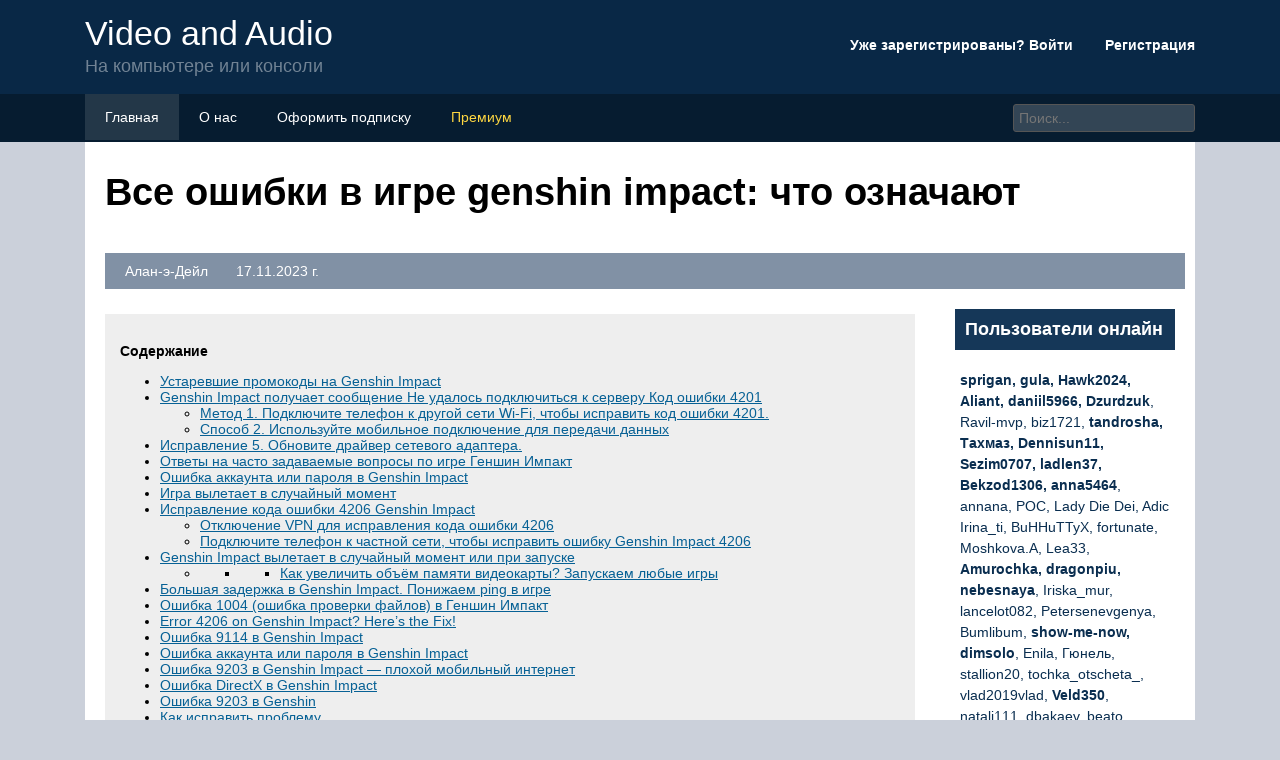

--- FILE ---
content_type: text/html; charset=utf-8
request_url: https://videoandaudio.ru/osibka-akkaunta-ili-parola-genshi-impact/
body_size: 21994
content:
<!DOCTYPE html>
<html lang="ru">
<head><meta name="viewport" content="width=0, initial-scale=1">
	<title>Коды ошибок в игре genshin impact: что означают</title>
	<meta name="description" content="Все ошибки в игре Genshin Impact: что означают.">
	<meta charset="UTF-8">
	<meta name="viewport" content="width=device-width, initial-scale=1">
	<meta name="theme-color" content="#697c95">
	<link rel="shortcut icon" href="https://videoandaudio.ru/wp-content/themes/forumbuka/favicon.png" type="image/png">
	<link type="image/png" sizes="120x120" rel="icon" href="https://videoandaudio.ru/wp-content/themes/forumbuka/icon-120.png">
	<link rel="stylesheet" href="/s/ad9985.css">
	
	<meta name="google-site-verification" content="dneOJMDPPoAwO7EOrhvXlCUfv-PnwmaifOhvhJ0TBlE"><meta name="yandex-verification" content="bb29fdec0450d07b">
<script>window.yaContextCb=window.yaContextCb||[]</script>
<script src="//yandex.ru/ads/system/context.js" async></script></head>
<body>
	 <script type="text/javascript"> (function(m,e,t,r,i,k,a){m[i]=m[i]||function(){(m[i].a=m[i].a||[]).push(arguments)}; m[i].l=1*new Date();k=e.createElement(t),a=e.getElementsByTagName(t)[0],k.async=1,k.src=r,a.parentNode.insertBefore(k,a)}) (window, document, "script", "https://mc.yandex.ru/metrika/tag.js", "ym"); ym(88644519, "init", { clickmap:true, trackLinks:true, accurateTrackBounce:true }); </script> <noscript><div><img src="//mc.yandex.ru/watch/88644519" style="position:absolute; left:-9999px;" alt=""></div></noscript> <header class="visible-lg visible-md">
	<div class="container">
			<div class="row navitop">
				<div class="col-md-6">
					<a href="/" class="logotype">
						<p>Video and Audio<br>
						<span class="underlogo">На компьютере или консоли</span></p>
					</a>
				</div>
				<div class="col-md-6">
					<p class="enterforum"><a href="/wp-content/themes/forumbuka/enter.html">Уже зарегистрированы? Войти  <i class="fa fa-caret-down"></i></a> &nbsp;&nbsp;&nbsp;&nbsp;&nbsp;&nbsp;&nbsp;<a href="/wp-content/themes/forumbuka/register.html">Регистрация</a></p>
				</div>
			</div>
	</div>
</header>
<div class="linetopik visible-lg visible-md">
	<div class="container">
		<div class="row">
			<div class="col-md-9">
				<ul>
					<li><a href="/"><i class="fa fa-list"></i> Главная</a></li>
					<li><a href="/wp-content/themes/forumbuka/about.html"><i class="fa fa-users"></i> О нас</a></li>
					<li><a href="/wp-content/themes/forumbuka/podpiska.html"><i class="fa fa-envelope"></i> Оформить подписку</a></li>
					<li><a href="/wp-content/themes/forumbuka/premium.html" style="color:#fdd641"><i class="fa fa-crown"></i> Премиум</a></li>
				</ul>
			</div>
			<div class="col-md-3">
				<input type="search" id="elSearchField" placeholder="Поиск..." name="q">
			</div>
		</div>
	</div>
</div>
<div class="container">
	<div style="background-color:#fff;padding-left:20px;overflow:hidden;">
		<h1>Все ошибки в игре genshin impact: что означают</h1>
		<p class="infopolosa"><i class="fa fa-user"></i> Алан-э-Дейл &nbsp;&nbsp;<i class="fa fa-pipe"></i> &nbsp;&nbsp;<i class="fa fa-clock"></i> 17.11.2023 г.</p>
		<div class="row">
			<div class="col-md-9">
			<article>
								<div id="toc_container" class="no_bullets"><p class="toc_title">Содержание</p><ul class="toc_list"><li><a href="#__Genshin_Impact">Устаревшие промокоды на Genshin Impact</a></li><li><a href="#Genshin_Impact_____4201">Genshin Impact получает сообщение Не удалось подключиться к серверу Код ошибки 4201</a><ul><li><a href="#_1___Wi-Fi___4201">Метод 1. Подключите телефон к другой сети Wi-Fi, чтобы исправить код ошибки 4201.</a></li><li><a href="#_2">Способ 2. Используйте мобильное подключение для передачи данных</a></li></ul></li><li><a href="#_5">Исправление 5. Обновите драйвер сетевого адаптера.</a></li><li><a href="#i">Ответы на часто задаваемые вопросы по игре Геншин Импакт</a></li><li><a href="#___Genshin_Impact">Ошибка аккаунта или пароля в Genshin Impact</a></li><li><a href="#i-2">Игра вылетает в случайный момент</a></li><li><a href="#__4206_Genshin_Impact">Исправление кода ошибки 4206 Genshin Impact</a><ul><li><a href="#_VPN___4206">Отключение VPN для исправления кода ошибки 4206</a></li><li><a href="#____Genshin_Impact_4206">Подключите телефон к частной сети, чтобы исправить ошибку Genshin Impact 4206</a></li></ul></li><li><a href="#Genshin_Impact">Genshin Impact вылетает в случайный момент или при запуске</a><ul><li><ul><li><ul><li><a href="#i-3">Как увеличить объём памяти видеокарты? Запускаем любые игры</a></li></ul></li></ul></li></ul></li><li><a href="#__Genshin_Impact_ping">Большая задержка в Genshin Impact. Понижаем ping в игре</a></li><li><a href="#_1004">Ошибка 1004 (ошибка проверки файлов) в Геншин Импакт</a></li><li><a href="#Error_4206_on_Genshin_Impact_Heres_the_Fix">Error 4206 on Genshin Impact? Here’s the Fix!</a></li><li><a href="#_9114_Genshin_Impact">Ошибка 9114 в Genshin Impact</a></li><li><a href="#___Genshin_Impact-2">Ошибка аккаунта или пароля в Genshin Impact</a></li><li><a href="#_9203_Genshin_Impact">Ошибка 9203 в Genshin Impact — плохой мобильный интернет</a></li><li><a href="#_DirectX_Genshin_Impact">Ошибка DirectX в Genshin Impact</a></li><li><a href="#_9203_Genshin">Ошибка 9203 в Genshin</a></li><li><a href="#i-4">Как исправить проблему</a><ul><li><a href="#i-5">Решение для смартфонов</a></li></ul></li><li><a href="#_31-4302">Ошибка «31-4302» / «Проблема загрузки игровых данных»</a><ul><li><a href="#2__Genshinexe">2. Удалите файл «Genshin.exe» с папкой и проверьте адрес</a></li><li><a href="#3__x360ce">3. Удалите файлы «x360ce»</a></li><li><a href="#4__Reshadedll">4. Удалите файл «Reshade.dll» </a></li></ul></li><li><a href="#__4206_Genshin_Impact-2">Исправление кода ошибки 4206 Genshin Impact</a><ul><li><a href="#_VPN___4206-2">Отключение VPN для исправления кода ошибки 4206</a></li><li><a href="#____Genshin_Impact_4206-2">Подключите телефон к частной сети, чтобы исправить ошибку Genshin Impact 4206</a></li></ul></li><li><a href="#__Genshin_Impact-2">Нет кооператива/мультиплеера в Genshin Impact</a></li><li><a href="#__4201_Genshin_Impact">Как исправить код ошибки 4201 в Genshin Impact</a></li><li><a href="#_9107">Ошибка 9107</a></li><li><a href="#_1">Исправление 1. Проверьте подключение к Интернету.</a></li><li><a href="#__Genshin_Impact-3">Появляется чёрный экран в Genshin Impact</a></li><li><a href="#__Genshin_Impact-4">Произошла ошибка загрузки ресурсов Genshin Impact</a></li><li><a href="#__Genshin_Impact-5">Произошла ошибка загрузки ресурсов Genshin Impact</a></li><li><a href="#_12_4301">Ошибка 12 4301</a></li></ul></div>
<h2><span id="__Genshin_Impact">Устаревшие промокоды на Genshin Impact</span></h2>
<p>В <a href="/promokody-gensin-impakt/">Геншин некоторые промокоды</a> могут быть активны 1-2 дня, другие действуют несколько недель или месяцев, а третьи – работают практически всегда. Поэтому мы делаем для вас этот раздел, чтобы вы знали, у каких промокодов закончился срок действия, но для вашего удобства мы покажем и просроченные коды.</p>
<p>Не забывайте, что некоторые промокоды действуют только на определенных серверах, поэтому когда найдете очередной промокод – внимательно смотрите, чтобы он был активен в том регионе, на сервере которого вы играете.</p>
<table>
<tbody>
<tr>
<td>Промокоды</td>
<td>Награды</td>
</tr>
<tr>
<td>NTPVU7JTJYPD</td>
<td>Камни истока – 100; моры — 50 000</td>
</tr>
<tr>
<td>CB7UU6KT2H59</td>
<td>Камни истока – 100; Опыта героя — 5</td>
</tr>
<tr>
<td>DSPVUN2BKH5M</td>
<td>Камни истока – 100; волшебной руды усиления — 10</td>
</tr>
<tr>
<td>GENSHINGALAXY</td>
<td>Моры — 10 000; опыт героя — х10; руда усиления оружия — х5; тушеное мясо с яблоками – х3; рыба-белка х3</td>
</tr>
<tr>
<td>GenshinEpic</td>
<td>Моры — 10 000; опыт героя — х10; руда усиления оружия — х5; копченый цыпленок х3; Мондштадтский оладушек – х3</td>
</tr>
<tr>
<td>AS6BQKLY9GLD</td>
<td>Камни истока – 100; руда усиления оружия – х10</td>
</tr>
<tr>
<td>GBNA9J5H9Y4H</td>
<td>Камни истока – 100; опыт героя – х5</td>
</tr>
<tr>
<td>LS6T4L9ZZ7TH</td>
<td>Камни истока – 100; моры — 50000</td>
</tr>
<tr>
<td>GS6ACJ775KNV</td>
<td>Камни истока – 60; моры — 10000</td>
</tr>
<tr>
<td>SBNBUK67M37Z</td>
<td>Камни истока — 30; Опыт искателя приключений — 5</td>
</tr>
<tr>
<td>WTNTBYSZJNRD</td>
<td>Камни истока — 100; волшебной руды усиления — 10</td>
</tr>
<tr>
<td>8A6ABHTH2N9Z</td>
<td>Камни истока – 100; опыт героя – х5</td>
</tr>
<tr>
<td>UTNBBGSZ3NQM</td>
<td>Камни истока – 100; моры — 50000</td>
</tr>
<tr>
<td>ATPTUJPP53QH</td>
<td>Камни истока – 100; моры — 50000</td>
</tr>
<tr>
<td>4BNSD3675J8D</td>
<td>Камни истока – 100; опыт героя – х5</td>
</tr>
<tr>
<td>FS6SU367M279</td>
<td>Камни истока — 100; волшебной руды усиления — 10</td>
</tr>
<tr>
<td>TT7BVJNPL249</td>
<td>Камни истока – 60</td>
</tr>
<tr>
<td>FSPADL57SA4V</td>
<td>Камни истока — 1</td>
</tr>
<tr>
<td>153yusaenh</td>
<td>Камни истока – 100; опыта путешественника — 5</td>
</tr>
<tr>
<td>GSIMPTq125</td>
<td>Камни истока – 60; моры — 10000</td>
</tr>
<tr>
<td>KTNSCQWW922M</td>
<td>Камни истока — 100; волшебной руды усиления — 10</td>
</tr>
<tr>
<td>ET7ADQFF8KJR</td>
<td>Камни истока – 100; опыт героя – х5</td>
</tr>
<tr>
<td>PSNTC8FEQK4D</td>
<td>Камни истока – 100; моры — 50000</td>
</tr>
<tr>
<td>cuupmbjsvd</td>
<td>Камни истока – 100</td>
</tr>
<tr>
<td>nBEm3myAL2b</td>
<td>Камни истока – 100; моры — 50000</td>
</tr>
<tr>
<td>dU2mhjQL1ZT</td>
<td>Камни истока – 100; опыт героя – х5</td>
</tr>
<tr>
<td>JSSK8N23JZR</td>
<td>Камни истока – 100; волшебная руда усиления – х10</td>
</tr>
<tr>
<td>G3tQq6TOqmE</td>
<td>Камни истока – 100; опыт героя – х5</td>
</tr>
<tr>
<td>5KVeIbSxDUU</td>
<td>Камни истока – 100; волшебная руда усиления – х10</td>
</tr>
<tr>
<td>eATDgIXLD56</td>
<td>Камни истока – 100; моры — 50000</td>
</tr>
<tr>
<td>GOLNXLAKC58</td>
<td>Камни истока – 50</td>
</tr>
<tr>
<td>GENSHIN1111</td>
<td>Камни истока – 60; моры — 10000</td>
</tr>
<tr>
<td>GenshinZHB30</td>
<td>Камни истока – 160</td>
</tr>
<tr>
<td>GenshinMHY0M</td>
<td>Камни истока – 30 (СА-сервера)</td>
</tr>
<tr>
<td>GenshinMHY0O</td>
<td>Камни истока – 30 (Европа)</td>
</tr>
<tr>
<td>GenshinMHY0I</td>
<td>Камни истока – 30 (Азия)</td>
</tr>
<tr>
<td>Genshin1006A</td>
<td>Камни истока – 30 и x5 очков приключений</td>
</tr>
<tr>
<td>Genshin1006U</td>
<td>Камни истока – 30 и x5 очков приключений</td>
</tr>
<tr>
<td>Genshin1006S</td>
<td>Камни истока – 30 и x5 очков приключений</td>
</tr>
<tr>
<td>Genshin0928N</td>
<td>Камни истока – 60 и 10 000 очков приключений</td>
</tr>
<tr>
<td>Genshin0928E</td>
<td>Камни истока – 60 и 10 000 очков приключений</td>
</tr>
<tr>
<td>Genshin0928A</td>
<td>Камни истока – 60 и 10 000 очков приключений</td>
</tr>
</tbody>
</table>
<h2><span id="Genshin_Impact_____4201">Genshin Impact получает сообщение Не удалось подключиться к серверу Код ошибки 4201</span></h2>
<p>Этот конкретный код ошибки влияет на все платформы, на которых доступна игра. Это в основном означает, что устройство не может подключиться к игровому серверу, и обычно это вызвано проблемами с сетевым подключением. Вот что вам нужно сделать, чтобы исправить это, когда это происходит на вашем телефоне Android.</p>
<p>Предпосылки:</p>
<h3><span id="_1___Wi-Fi___4201">Метод 1. Подключите телефон к другой сети Wi-Fi, чтобы исправить код ошибки 4201.</span></h3>
<p>Первое, что вам следует сделать, это попытаться проверить, возникает ли такая же проблема, когда ваш телефон подключен к другой сети Wi-Fi. Вы должны отключить свой телефон от текущего сетевого подключения, а затем подключиться к другому.</p>
<p>Необходимое время: 3 минуты.</p>
<p>Подключение к другой сети Wi-Fi</p>
<p>Вы можете сделать это, проведя вверх по главному экрану, а затем нажав на значок настроек.</p>
<p>Здесь вы сможете получить доступ к своему телефону Wi-Fi, мобильному телефону, использованию данных и настройкам SIM-карты.</p>
<p>Здесь вы можете получить доступ к настройкам Wi-Fi вашего телефона.</p>
<p>Это подключит ваш телефон к новой сети. Возможно, вам потребуется ввести пароль.</p>
<p>Как только ваш телефон будет подключен к другой сети Wi-Fi, попробуйте проверить, сохраняется ли проблема.</p>
<h3><span id="_2">Способ 2. Используйте мобильное подключение для передачи данных</span></h3>
<p>Хотя это не лучший способ играть в игру, необходимо проверить, не вызвана ли проблема вашим подключением к Wi-Fi. Это полезно, когда в вашем районе нет другой сети Wi-Fi. Для этого просто смахните вниз от главного экрана, чтобы получить доступ к быстрым настройкам вашего устройства, затем выключите переключатель Wi-Fi. Мобильное соединение вашего телефона должно немедленно заработать. Затем вы должны проверить, возникает ли по-прежнему ошибка подключения к серверу.</p>
<p>После выполнения действий, перечисленных выше, вы успешно исправите ошибку Genshin Impact с кодом 4201 на Android.</p>
<p>Посетите наш канал androidhow на Youtube, чтобы увидеть больше видео по устранению неполадок.</p>
<h2><span id="_5">Исправление 5. Обновите драйвер сетевого адаптера.</span></h2>
<p>Если вы попробовали описанные выше исправления, но ничего не помогло, попробуйте обновить драйвер сетевого адаптера. Проверка правильности работы драйвера сетевого адаптера может помочь решить ошибку 4201 на Genshin Impact.</p>
<p>Получить подходящий драйвер для сетевого адаптера можно двумя способами: вручную или автоматически .</p>
<p> Обновление драйверов вручную &#8212; Вы можете обновить драйвер сетевого адаптера через диспетчер устройств</p>
<p>
Просто обратите внимание, что база данных Windows обновляется не так часто, поэтому вам может потребоваться обновление драйвера, но Диспетчер устройств не может его обнаружить
</p>
<p> Автоматическое обновление драйверов &#8212; Если у вас нет времени, терпения или компьютерных навыков для обновления драйвера вручную, вместо этого вы можете сделать это автоматически с помощью Driver Easy. Driver Easy автоматически распознает вашу систему и найдет правильный драйвер для вашего сетевого адаптера и вашей версии Windows, а затем загрузит и установит их правильно:</p>
<p>1) Загрузите и установите Driver Easy.</p>
<p>2) Запустите Driver Easy и нажмите Сканировать сейчас кнопка. Затем Driver Easy просканирует ваш компьютер и обнаружит все проблемные драйверы. <img decoding="async" src="/wp-content/uploads/5/5/7/5572eb555180a5d999a235a5ba67c85d.jpeg" alt=""></p>
<p>3) Щелкните значок Обновлять рядом с драйвером сетевого адаптера, чтобы автоматически загрузить правильную версию драйвера, затем вы можете установить ее вручную (это можно сделать в БЕСПЛАТНОЙ версии).</p>
<p>Или нажмите Обновить все для автоматической загрузки и установки правильной версии все драйверы, которые отсутствуют или устарели в вашей системе. Например, вы также можете обновить свой графический драйвер (см. Ниже). (Для этого требуется версия Pro с полной поддержкой и 30-дневной гарантией возврата денег. Вам будет предложено выполнить обновление, когда вы нажмете «Обновить все».) </p>
<p>
 Профессиональная версия Driver Easy поставляется с полной технической поддержкой. Если вам нужна помощь, пожалуйста, свяжитесь с нами. Служба поддержки Driver Easy в  <a href="/cdn-cgi/l/email-protection" class="__cf_email__" data-cfemail="43303633332c3137032f26372e26282d2c346d202b">[email&#160;protected]</a> . </p>
<p>Не забудьте перезагрузить компьютер, чтобы новые драйверы вступили в силу.</p>
<p>Надеюсь, эта статья решит вашу проблему, и вы больше не получите ошибку 4201 на Genshin Impact! Не стесняйтесь оставлять комментарии, если у вас есть какие-либо вопросы или предложения.</p>
<h2><span id="i">Ответы на часто задаваемые вопросы по игре Геншин Импакт</span></h2>
<p>Поддерживает ли Genshin Impact MacOS?</p>
<p>Поддерживает ли ПК-версия Genshin Impact контроллеры от Xbox и PS4? Что делать, если я не могу поменять настройки после подключения?</p>
<p>Genshin Impact поддерживает геймпады PS4, Xbox One и Xbox One Elite. Мы продолжаем работать над улучшением поддержки геймпадов.</p>
<p>Если после подключения геймпада вы не можете изменить настройки, то зайдите в «Панель управления» Windows, выберите «Устройства и принтеры» и убедитесь, что нет конфликта с виртуальным геймпадом.</p>
<p>Поддерживает ли ПК-версия эмуляторы?</p>
<p>Что делать, если игра тормозит?</p>
<p>Убедитесь, что ваша система отвечает минимальным требованиям (см. информацию в самом начале этого гайда). Затем зайдите в настройки игры через меню Паймон, там вы можете снизить качество графики, чтобы повысить производительность.</p>
<p>Что делать, если я не могу скачать или обновить игру?</p>
<p>Убедитесь, что у вас достаточно места для установки Genshin Impact. Поскольку клиент игры довольно большой, мы рекомендуем использовать стабильный интернет-канал.</p>
<p>Почему игра вылетает без причины?</p>
<p>Сбои происходят по разным причинам. Команда разработчиков уже ищет возможные причины. Мы рекомендуем вам переключиться на внешнюю видеокарту и заново зайти в игру.</p>
<p>Как переключиться на внешнюю видеокарту:</p>
<h2><span id="___Genshin_Impact">Ошибка аккаунта или пароля в Genshin Impact</span></h2>
<p>Ошибка аккаунта или пароля Genshin Impact может возникнуть при попытке восстановить доступ к аккаунту или же при попытке зайти в него. Вне зависимости от этого, единственным рабочим вариантом является восстановление пароля через номер вашего телефона (если вы его привязали) или почту.</p>
<p>Для этого достаточно нажать на «Забыли пароль?» и продолжить следовать инструкциям.</p>
<p>Но перед тем, как использовать этот вариант, убедитесь, что вы действительно ввели правильные данные. Ведь ошибка <a href="/kak-smenit-akkaunt-v-gensin-impakt/">аккаунта или пароля Геншин Импакт</a> может возникать, в том числе, и тогда, когда вы используете капс или же кириллицу.</p>
<h2><span id="i-2">Игра вылетает в случайный момент</span></h2>
<p>
случайные вылеты в игре происходят только из-за высокой нагрузки на систему</p>
<ul>
<li>
<b>Для видеокарты NVidia</b>  
<p>ПКМ</p>
<p> по пустому месту на рабочем столе  выбираете «Панель управления NVidia»  «Настройки 3D»  «Управление настройками 3D»  «Настройки программы»;</p></li>
<li>Выбираете игру Genshin Impact в раскрывающемся меню  во втором раскрывающемся меню следует выбрать предпочтительный графический процессор программы;</li>
<li>
<b>Для видеокарты AMD</b>  
<p>ПКМ</p>
<p> по пустому месту на рабочем столе  выбираете «Настройки Radeon»  «Настройки»  «Дополнительные настройки»  «Питание»  «Параметры приложения с переключаемой графикой» (или «Свойства видеокарты»  «Производительность видеокарты»  «Двойная графика AMD Radeon»  «Использовать двойную графику AMD Radeon»);</p></li>
<li>Выбираете из списка программ Genshin Impact (если игры нет, тогда добавьте её исполнительный .exe-файл)  в столбце «Настройки видеокарты» установите для игры «Высокая производительность» или «Самая высокая производительность».</li>
</ul>
<h2><span id="__4206_Genshin_Impact">Исправление кода ошибки 4206 Genshin Impact</span></h2>
<p>Недавно выпущенные игры обязательно будут иметь определенные ошибки и сбои, с которыми столкнутся ранние пользователи. Одной из проблем, с которыми сталкиваются игроки в этой игре, является код ошибки 4206. Это проблема, связанная с сетевым подключением, которая обычно вызывается VPN, которую вы используете на своем телефоне, или телефоном, подключенным к открытой или общедоступной сети. Вот что вам нужно сделать, чтобы это исправить.</p>
<h3><span id="_VPN___4206">Отключение VPN для исправления кода ошибки 4206</span></h3>
<p>Если вы используете VPN и столкнулись с этим кодом ошибки, вам следует отключить эту функцию на своем устройстве.</p>
<p>Необходимое время: 2 минуты.</p>
<ol>
<li>Нажмите на Настройки.</li>
</ol>
<p>Вы можете сделать это, смахнув вверх от главного экрана, а затем нажав на значок настроек.</p>
<p>Здесь вы сможете получить доступ к Wi-Fi телефона, мобильному телефону, использованию данных и настройкам SIM-карты.</p>
<p>Здесь вы можете получить доступ к настройкам VPN вашего телефона.</p>
<p>Вы можете сделать это, нажав на настройку VPN-подключения и выключив его переключатель.</p>
<h3><span id="____Genshin_Impact_4206">Подключите телефон к частной сети, чтобы исправить ошибку Genshin Impact 4206</span></h3>
<p>Если ваш телефон подключен к открытой или общедоступной сети Wi-Fi, когда вы находитесь вдали от дома (например, в кафе или торговых центрах), вам следует отключиться от нее и подключиться к частной сети или использовать свою сотовую мобильную сеть.</p>
<ul>
<li>Нажмите на Настройки.</li>
<li>Нажмите на Сеть и Интернет.</li>
<li>Нажмите на Wi-Fi</li>
<li>Подключите телефон к частной сети Wi-Fi.</li>
</ul>
<p>После выполнения действий, перечисленных выше, вы успешно исправите ошибку Genshin Impact с кодом 4206.</p>
<p>Посетите наш канал androidhow на Youtube, чтобы увидеть больше видео по устранению неполадок.</p>
<h2><span id="Genshin_Impact">Genshin Impact вылетает в случайный момент или при запуске</span></h2>
<ul>
<li>
Первым делом попробуйте наиболее простой вариант – перезапустите Genshin Impact, но<br>
уже с правами администратора.
</li>
<li>
Обязательно следует проверить, не возникает ли конфликтов у Genshin Impact с другими<br>
приложениями на компьютере. Например, многие игроки часто ругаются на утилиту под<br>
названием<br>
<i><br>
MSI AfterBurner<br>
</i><br>
, поэтому, если пользуетесь такой или любой другой<br>
похожей, отключайте и пробуйте запустить игру повторно.
</li>
<li>
Вполне возможно, что игра отказывается адекватно работать из-за<br>
<i><br>
Windows<br>
Defender<br>
</i><br>
(он же<br>
<i><br>
«Защитник»<br>
</i><br>
) или из-за антивируса. Поэтому вам следует<br>
зайти в опции и добавить<br>
<i><br>
.exe-файл<br>
</i><br>
запуска Genshin Impact в исключения, или<br>
сразу отключить антивирус вместе с Защитником (они также могли удалить какой-нибудь<br>
жизненно важный файл для игры, который нужно восстановить).
</li>
</ul>
<h5><span id="i-3">Как увеличить объём памяти видеокарты? Запускаем любые игры</span></h5>

<p>Большинство компьютеров и ноутбуков имеют интегрированную (встроенную) графическую карту. Но для работы<br>
видеоадаптера используется лишь часть&#8230;</p>
<h2><span id="__Genshin_Impact_ping">Большая задержка в Genshin Impact. Понижаем ping в игре</span></h2>
<p>Проблема с пингом и большими задержками давно известна. При подключении к игре, сервера определяют регион и присоединяют пользователя к самым близким доступным.</p>
<p>Понизить PING можно благодаря проверки компьютера на блокирующие соединения программы. Из основных причинных ПО, разработчики выделяют следующие:</p>
<ol>
<li>Работающий в момент игры VPN</li>
<li>Активные скачивания или раздачи через торрент</li>
<li>Действия антивируса или фаервола по фильтрации трафика</li>
<li>Использование программ по типу OBS, Discord и т.п.</li>
<li>Некачественное интернет-соединение.</li>
</ol>
<p>Попробуйте разобраться с данными причинами и наверняка ping придет в норму.</p>
<h2><span id="_1004">Ошибка 1004 (ошибка проверки файлов) в Геншин Импакт</span></h2>
<p>С ошибкой проверки файлов сталкиваются многие игроки Genshin Impact, причем прямо на этапе установки. Обычно ошибка 1004 говорит о том, что у некоторых файлов вашего компьютера возникают конфликты с файлами устанавливаемой игры. Для решения ошибки 1004 в Геншин Импакт полностью остановите процесс установки и проверьте следующие способы:</p>
<ol>
<li>Попробуйте перезагрузить компьютер и повторить установку игры.</li>
<li>Полностью отмените все действия Genshin Impact на вашем компьютере. Сделать это можно через диспетчер задач (Alt+Ctrl+Del).</li>
<li>Полностью остановите работу вашего брандмауэра Windows.</li>
<li>Либо отключите ваш антивирус на время установки, либо добавьте Genshin Impact в список исключений.</li>
<li>При повторной установке желательно остановите все лишние процессы, чтобы не усугублять конфликт игры и ваших действующих приложений.</li>
</ol>
<h2><span id="Error_4206_on_Genshin_Impact_Heres_the_Fix">Error 4206 on Genshin Impact? Here’s the Fix!</span></h2>
<p> Genshin Impact has received a lot of attention since its release and gained over 5 million users for the first few months. Having a large spike in user count can put a lot of load on its servers and could fail anytime.</p>
<p>If you are seeing an error code 4206 on Genshin Impact, there is a good chance that it is related to their servers. However, this is not that serious compared to what Among Us servers are suffering from.</p>
<p>Although Genshin Impact’s servers suffer from a less serious problem, it is still annoying every time you encounter the error code on the game.</p>
<p>With this, we’ve decided to make a simple guide on how to fix the error code 4206 on Genshin Impact.</p>
<p>But before going deep into your system configurations, check the status of Genshin Impact’s servers first, as the problem could really be on their end.</p>
<p>However, if their servers are working properly, head down below, and try the suggested solutions to address the issue.</p>
<h2><span id="_9114_Genshin_Impact">Ошибка 9114 в Genshin Impact</span></h2>
<p>Ошибка 9114 в Genshin Impact исправляется несколькими способами:</p>
<ul>
<li>перезагрузите ПК;</li>
<li>проверьте наличие обновлений загрузчика игры;</li>
<li>обновите вручную игру, открыв файл Update.exe в папке с установленной игрой;</li>
<li>откройте загрузчик от имени администратора (ПКМ).</li>
</ul>
<p>Источники</p>
<ul>
<li>https://RBKgames.com/games/genshin-impact/articles/genshin-impact-kod-oshibki-i-puti-resheniya/</li>
<li>https://kodyoshibok01.ru/vse-oshibki-v-genshin-impact-4/</li>
<li>https://itpen.ru/genshin-impact-oshibka-31-4302/</li>
<li>https://www.gamehelper.top/genshin-impact/vzlomy-akkauntov-v-genshin-impact-chto-vazhno-znat/</li>
<li>https://Genshin.ru/errors/vse-oshibki-v-genshin-impact</li>
</ul>
<h2><span id="___Genshin_Impact-2">Ошибка аккаунта или пароля в Genshin Impact</span></h2>
<p>Ошибка аккаунта или пароля Genshin Impact может возникнуть при попытке восстановить доступ к аккаунту или же при попытке зайти в него. Вне зависимости от этого, единственным рабочим вариантом является восстановление пароля через номер вашего телефона (если вы его привязали) или почту.</p>
<p>Для этого достаточно нажать на «Забыли пароль?» и продолжить следовать инструкциям.</p>
<p>Но перед тем, как использовать этот вариант, убедитесь, что вы действительно ввели правильные данные. Ведь ошибка аккаунта или пароля Геншин Импакт может возникать, в том числе, и тогда, когда вы используете капс или же кириллицу.</p>
<h2><span id="_9203_Genshin_Impact">Ошибка 9203 в Genshin Impact — плохой мобильный интернет</span></h2>
<p>В случае с плохим мобильным интернетом вариантов несколько. Сначала убедитесь, что у вашего мобильного устройства хороший модуль связи. В интернете есть десятки гайдов на эту тему, но они весьма сложные. Поэтому, при возможности, отнесите устройство на диагностику, чтобы полностью исключить вариант с его плохой работоспособностью.</p><div class="14270e3d73070d9e00ad2d1241070f84" data-index="1" style="float: none; margin:10px 0 10px 0; text-align:center;">
<div class="adv">
<div id="yandex_rtb_R-A-1993545-1"></div>
<script data-cfasync="false" src="/cdn-cgi/scripts/5c5dd728/cloudflare-static/email-decode.min.js"></script><script>window.yaContextCb.push(()=>{
  Ya.Context.AdvManager.render({
    renderTo: 'yandex_rtb_R-A-1993545-1',
    blockId: 'R-A-1993545-1'
  })
})</script></div>
</div>

<p>Следующий вариант для мобильного интернета — смена оператора. Вероятно, у вашего текущего поставщика связи слишком слабое оборудование в вашем районе — погуглите, у многих операторов есть карты покрытия, где четко видны границы действия сети. Если смена поможет — отлично!</p>
<p>Самый неудобный вариант для мобильного интернета — искать места, где он ловит лучше всего. Повезет, если вам придется просто сменить комнату или сесть у окна. В худшем случае играйте где-нибудь во дворе на лавочке. Понимаем, это ужасно, но мы обязаны перечислить все способы борьбы с плохой связью, чтобы у вы могли играть даже в тяжелейших ситуациях.</p>
<h2><span id="_DirectX_Genshin_Impact">Ошибка DirectX в Genshin Impact</span></h2>

<p><i><br>
«DirectX Runtime Error»<br>
</i><i><br>
«DXGI_ERROR_DEVICE_RESET»<br>
</i><i><br>
«DXGI_ERROR_DEVICE_HUNG»<br>
</i><i><br>
«DXGI_ERROR_DEVICE_REMOVED»<br>
</i>
</p>
<ul>
<li>
Первым делом необходимо установить «чистую» версию драйвера вашей видеокарты (то<br>
есть не стоит сразу спешить устанавливать тот же GeForce Experience, ничего лишнего<br>
от AMD и аудио).
</li>
<li>
При наличии второго монитора попробуйте отключить его, а также отключите G-Sync и<br>
любые другие виды дополнительных/вспомогательных устройств.
</li>
<li>
Воспользуйтесь средством проверки системных файлов для восстановления повреждённых<br>
или отсутствующих системных файлов.
</li>
<li>
В случае если используете видеокарту от Nvidia, тогда попробуйте включить<br>
<i><br>
«Режим<br>
отладки»<br>
</i><br>
в панели управления видеокартой.
</li>
<li>
<p>
Часто причиной ошибки служит перегретая видеокарта, поэтому для проверки её<br>
работоспособности рекомендуем воспользоваться программой</p>
<p>FurMark</p>
<p>. Если это оказалось действительно так, тогда следует<br>
понизить частоту видеокарты.
</p>
</li>
<li>
Если вдруг столкнулись с другими ошибками, тогда рекомендуем переустановить DirectX,<br>
но перед этим лучше на всякий случай удалить старую версию (при этом обязательно<br>
удалите в папке перед переустановкой все файлы начиная с<br>
<i><br>
«d3dx9_24.dll»<br>
</i><br>
и<br>
заканчивая<br>
<i><br>
«d3dx9_43.dll»<br>
</i><br>
).
</li>
</ul>
<h2><span id="_9203_Genshin">Ошибка 9203 в Genshin</span></h2>
<p>Эта надпись указывает на то, что игровые ресурсы не загружены. Наиболее распространенная причина неполадки кроется в плохом сетевом соединении. Вероятно, произошел обрыв подключения при загрузке файлов. Еще одна возможная причина – конфликт файлов. Для решения проблемы откройте корневую папку, в которой находится игровой клиент.</p>
<p>Он носит название Genshin Impact и обладает расширением .exe. Для запуска от им. администратора нажмите по нему ПКМ. Перед вами появится небольшое контекстное меню с нужной вам командой.</p>
<p>Если ошибка возникает снова, то единственным решением проблемы станет повторная установка игры.</p>
<h2><span id="i-4">Как исправить проблему</span></h2>
<p>Как мы упомянули выше вам потребуется убрать сторонние дополнение и расширения установленные ранее. В Интернете есть несколько способов запуска при появлении системного уведомения, но не у всех они работают на 100%. Самый оптимальный и рабочий вариант – это полное удаление каталога с Геншин Импакт с жесткого диска и загрузка всех данных из лаунчера. Разработчики сняли ограничение на загрузку, по этому все файлы выкачивается довольно быстро и занимают порядка 12ГБ на жестком диске:</p>
<ol>
<li>Отключаем и удаляем сторонние патчи;</li>
<li>Перед загрузкой удалите все каталоги с игрой вручную;</li>
<li>Создайте новую папку с любым названием и укажите её в качестве корневого каталога для установки.</li>
</ol>
<p>
Внимание! Для всех поклонников: впереди новогодние праздники и выходные, разработчики уже добавляют множество секретов и пасхалок. Если вы поклонник – напишите любой комментарий к этой статье типа «Хочу советов, секретов и пасхалок» и мы напишем отдельную подробную статью на эту тему
</p>
<h3><span id="i-5">Решение для смартфонов</span></h3>
<p>Если вы заходите с телефона – инструкция такая же, если вы пробовали удалять и заново устанавливать, но Error Code 32-4302 при входе осталась, можете проделать следующее:</p>
<ol>
<li>Перед удалением игры откройте Настройки;</li>
<li>Зайдите в Приложения, Все приложения;</li>
<li>Найдите в списке Genshin Impact и откройте настройки;</li>
<li>Там ОБЯЗАТЕЛЬНО нужно найти два пункта «Удалить данные» и «очистить кеш», что бы на телефоне не осталось установочных файлов;</li>
<li>Теперь заново загружаете, устанавливаете и пробуете залогиниться.</li>
</ol>
<h2><span id="_31-4302">Ошибка «31-4302» / «Проблема загрузки игровых данных»</span></h2>
<h3><span id="2__Genshinexe">2. Удалите файл «Genshin.exe» с папкой и проверьте адрес</span></h3>
<p>
Для этого перейдите по адресу «C:\Program Files\Genshin Impact»  найдите внутри файл Genshin.exe с папкой Genshin_Data  удалите всё;</p>
<p>Кроме того, обязательно обратите внимание на адрес C:\Program Files\Genshin Impact\Game, и если вдруг окажется, что в конце папка называется Game или Games, тогда попробуйте переименовать её в Genshin Impact Game, поскольку это явная ошибка, адрес должен выглядеть так – «C:\Program Files\Genshin Impact\Genshin Impact Game» (если переименовать папку без ущерба игре не получится, тогда, к большому сожалению, игру необходимо переустановить);<br>
Но если с папкой всё хорошо, а от файлов удалось благополучно избавиться, тогда игру обязательно следует запустить с помощью GenshinImpact.exe в этой же папке.
</p>
<h3><span id="3__x360ce">3. Удалите файлы «x360ce»</span></h3>
<ul>
<li>Если вдруг вы пользуетесь файлами <b>x360ce</b>, тогда их необходимо удалить в обязательном порядке, иначе игра так и не запустится;</li>
<li>Плюс ко всему также необходимо удалить все файлы формата <b>.dll</b> и начинаются с аббревиатуры <b>xinput_</b> (в конце которых стоит определённое число), то есть они выглядят примерно следующим образом – <b>xinput_число.dll</b>;</li>
<li>Для этого перейдите по адресу <i>«C:\Program Files\Genshin Impact»</i> и удалите здесь все ранее указанные файлы (нелишним также будет воспользоваться поиском, чтобы точно отыскать оставшиеся файлы и удалить их, поскольку они могут затеряться в других местах).</li>
</ul>
<h3><span id="4__Reshadedll">4. Удалите файл «Reshade.dll» </span></h3>
<ul>
<li>Первым делом необходимо в обязательном порядке удалить файл <b>Gshade.dll</b> вместе с <b>Reshade.dll</b>;</li>
<li>Далее следует перейти по адресу <i>«C:\Program Files\Genshin Impact\Genshin Impact Game»</i>  удалить каталог <b>Reshade-shaders / gshade</b> – удалить связанные два файла с форматом <b>.ini</b> и удалить файлы <b>dxgi</b> (если последних файлов нет, тогда всё нормально).</li>
</ul>
<h2><span id="__4206_Genshin_Impact-2">Исправление кода ошибки 4206 Genshin Impact</span></h2>
<p>Недавно выпущенные игры обязательно будут иметь определенные ошибки и сбои, с которыми столкнутся ранние пользователи. Одной из проблем, с которыми сталкиваются игроки в этой игре, является код ошибки 4206. Это проблема, связанная с сетевым подключением, которая обычно вызывается VPN, которую вы используете на своем телефоне, или телефоном, подключенным к открытой или общедоступной сети. Вот что вам нужно сделать, чтобы это исправить.</p>
<h3><span id="_VPN___4206-2">Отключение VPN для исправления кода ошибки 4206</span></h3>
<p>Если вы используете VPN и столкнулись с этим кодом ошибки, вам следует отключить эту функцию на своем устройстве.</p>
<p>Необходимое время: 2 минуты.</p>
<p>Вы можете сделать это, смахнув вверх от главного экрана, а затем нажав на значок настроек.</p>
<p>Здесь вы сможете получить доступ к Wi-Fi телефона, мобильному телефону, использованию данных и настройкам SIM-карты.</p>
<p>Здесь вы можете получить доступ к настройкам VPN вашего телефона.</p>
<p>Вы можете сделать это, нажав на настройку VPN-подключения и выключив его переключатель.</p>
<h3><span id="____Genshin_Impact_4206-2">Подключите телефон к частной сети, чтобы исправить ошибку Genshin Impact 4206</span></h3>
<p>Если ваш телефон подключен к открытой или общедоступной сети Wi-Fi, когда вы находитесь вдали от дома (например, в кафе или торговых центрах), вам следует отключиться от нее и подключиться к частной сети или использовать свою сотовую мобильную сеть.</p>
<p>После выполнения действий, перечисленных выше, вы успешно исправите ошибку Genshin Impact с кодом 4206.</p>
<p>Посетите наш канал androidhow на Youtube, чтобы увидеть больше видео по устранению неполадок.</p>
<h2><span id="__Genshin_Impact-2">Нет кооператива/мультиплеера в Genshin Impact</span></h2>
<p>Ранее мы утверждали, что Genshin Impact — это многопользовательская игра. Но где же мультиплеер/кооператив? Дело в том, что доступ к этому функционалу игрок получает лишь на 16 уровне приключения. Проще говоря, вам придется наиграть кое-какое время, прежде чем вы сможете сыграть вместе со своими друзьями. Тем не менее вы всегда можете добавить практически любых пользователей в список друзей — этого права у вас никто не отнимает.</p>
<p>Как только вы достигните 16 уровня приключения, в меню Паймона для вас откроется мультиплеер. Тут все как и в других мультиплеерных играх: можно присоединяться к другим игрокам либо высылать им приглашения, чтобы те подключались к вашей игре, плюс можно выставлять различные настройки кооператива, чтобы максимально персонализировать получаемый опыт от игры. Кстати, уровень приключения не играет особой роли в мультиплеере. Прокачка данного уровня происходит исключительно через прохождение сюжетных заданий и исследования игрового мира.</p>
<h2><span id="__4201_Genshin_Impact">Как исправить код ошибки 4201 в Genshin Impact</span></h2>
<p>Как и в случае с большинством других ошибок Genshin Impact, которые возникли за последние пару недель, код ошибки 4201 может повлиять на все платформы, что означает, что он способен блокировать пользователей на ПК, PS4 и мобильных устройствах. К счастью, как и в случае с этими другими ошибками, 4201 не обязательно является серьезной проблемой, и обычно ее можно исправить, промыв и повторив те же стандартные процедуры устранения неполадок, что и для любой другой проблемы.</p>
<p>
<img decoding="async" alt="" src="/wp-content/uploads/9/7/a/97affee6700fa7e497579ab8e9bac09b.jpeg"></p>
<p>Первое, что нужно знать, это то, что проблема может быть связана с вашим домашним Wi-Fi-соединением. Лучший способ выяснить, так ли это, — попытаться запустить Genshin Impact с помощью мобильной точки доступа (если ваш тарифный план позволяет это — если нет, не тратьте деньги на это, так как это всего лишь метод устранения неполадок, поскольку в отличие от долгосрочного решения). Если ошибка не появляется при использовании сотовых данных для подключения, то, скорее всего, проблема в вашем Wi-Fi, а это означает, что ваше время будет лучше потрачено на диагностику вашего маршрутизатора, чем на попытки возиться с Genshin Impact.</p>
<p>Если это не сработает или у вас нет подходящего тарифного плана для тестирования, вам нужно будет выполнить стандартные шаги для диагностики и устранения проблем с Genshin Impact. Обычно это связано с тем, как файлы хранятся на вашем ПК, PS4 или мобильном устройстве — на самом деле это довольно распространено для больших серверных игр, таких как Genshin Impact, которые страдают от этих проблем, поэтому следующие методы опробуются и тестируются в разных странах. несколько игр.</p>
<p>Вот как исправить код ошибки 4201 в Genshin Impact, если проблема не в вашем Wi-Fi:</p>
<h2><span id="_9107">Ошибка 9107</span></h2>
<p>Чаще всего эта ошибка связана с серверами. Первое, что сделайте — закройте все фоновые программы на своем ПК, которые могут использовать сеть. Нужно исключить любые перебои при подключении.</p>
<p>Все еще выскакивает ошибка 9107? Врубайте VPN. Вообще любой. Главное, чтобы вы подключились через другую страну. Были прецеденты, когда такой подход срабатывал.</p>
<p>Если не помогло, смените сервер. Например, с Европы на Америку или Азию. Да, пинг станет выше. Но зато вы сможете поиграть, пока на вашем основном сервере не решат эту проблему. Только учитывайте, что в этом случае вам придется начинать прохождение с самого начала.</p>
<h2><span id="_1">Исправление 1. Проверьте подключение к Интернету.</span></h2>
<p>Ошибка 4201 &#8212; это проблема с подключением, поэтому первое, что вам следует проверить, это убедиться, что ваш Интернет работает нормально. Вот несколько способов проверить подключение к Интернету:</p>
<ul>
<li>Если вы играете Genshin влияние на Wi-Fi, вы, вероятно, столкнетесь с ошибкой 4201 и другими возможными проблемами сети из-за нестабильности или переполненности. Если возможно, играть по проводному соединению .</li>
<li>Ты можешь выключите и выключите роутер и модем чтобы посмотреть, поможет ли это. Отключите кабели питания от обоих устройств, оставьте их отключенными не менее чем на 30 секунд, затем снова подключите кабели к обоим устройствам.</li>
<li>Если у вас есть доступ только к Wi-Fi, вам необходимо убедиться, что ваше соединение Wi-Fi действительно. Вы можете отключить свой компьютер от Wi-Fi и подключитесь к своей мобильной точке доступа чтобы проверить проблему. Если ошибка исчезла, значит, с вашим Wi-Fi что-то не так.</li>
<li>Если ваше соединение кажется медленным и вы сомневаетесь, что это причина, вы можете использовать онлайн-инструмент, чтобы проверьте скорость вашего интернета . Если скорость вашего интернета оказывается неоправданно низкой, подумайте о том, чтобы обратиться за помощью к своему интернет-провайдеру.</li>
</ul>
<p>Если ваше интернет-соединение действительное и надежное, но вы по-прежнему получаете ошибку 4201 на Genshin Impact, попробуйте следующее исправление.</p>
<h2><span id="__Genshin_Impact-3">Появляется чёрный экран в Genshin Impact</span></h2>
<ul>
<li>
Драйверы установлены/обновлены, но Genshin Impact всё равно отказывается работать<br>
нормально? Тогда нужно проверить ПО, установлены ли вообще необходимые библиотеки? В<br>
первую очередь проверьте наличие библиотек<br>
<i><br>
Microsoft Visual C++<br>
</i><br>
и<br>
<i><br>
.Net<br>
Framework<br>
</i><br>
, а также наличие «свежего»<br>
<i><br>
DirectX<br>
</i><br>
.
</li>
<li>
Если ничего из вышеописанного не дало нужного результата, тогда пора прибегнуть к<br>
радикальному способу решения проблемы: запускаете Genshin Impact и при появлении<br>
чёрного экрана нажимаете сочетание клавиш «Alt+Enter», чтобы игра переключилась на<br>
оконный режим. Так, возможно, откроется главное меню игры и удастся определить<br>
проблема в игре или нет. Если удалось перейти в оконный режим, тогда переходите в<br>
игровые настройки Genshin Impact и меняйте разрешение (часто получается так, что<br>
несоответствие разрешения игры и рабочего стола приводит к конфликту, из-за которого<br>
появляется чёрный экран).
</li>
<li>
Причиной этой ошибки также могут послужить различные программы, предназначенные для<br>
захвата видео и другие приложения, связанные с видеоэффектами. А причина простая –<br>
появляются конфликты.
</li>
<li>
И напоследок – проблема, вероятнее всего, может быть связана с технической<br>
составляющей «железа». Видеоадаптер может перегреваться, как и мосты на материнской<br>
плате, что влечёт за собой уменьшенное энергопотребление видеокарты. Мы не будем<br>
вдаваться в детальные технические подробности, поэтому просто рекомендуем в<br>
обязательном порядке почистить свою машину от пыли и также поменять термопасту!
</li>
</ul>
<h2><span id="__Genshin_Impact-4">Произошла ошибка загрузки ресурсов Genshin Impact</span></h2>
<p>Многие игроки сталкиваются с проблемой, при которой произошла ошибка загрузки ресурсов Genshin Impact. Таких ошибок много, но и для них есть решение. На настоящий момент есть несколько проверенных решение:</p>
<ul>
<li>перезагрузите ваш ПК (в некоторых случаях, при стандартном сбое, это помогает решить проблему);</li>
<li>откройте папку, в которую вы устанавливали игру;</li>
<li>найдите файл GenshinImpact.exe и запустите его от имени администратора;</li>
<li>в главном меню нажмите на самую верхнюю кнопку из трех в правом нижнем углу экрана;</li>
<li>запустите проверку целостности файлов игры:</li>
</ul>
<p><img decoding="async" src="/wp-content/uploads/3/e/d/3edfc41943e58276dfe3f45f063b1f56.jpeg" alt="" data-src="/wp-content/uploads/0/f/9/0f96a9b3a83ff0fb70b51c99b6cb7dd2.jpeg"></p>
<p>если у вас есть проблемы с целостностью, то удалите загрузчик и игру, а после заново установите.</p>
<p>После полной переустановки игры ошибка загрузки ресурсов Геншин Импакт больше не должна вас беспокоить, однако, убедитесь, что во время загрузки у вас не будут открыты сторонние программы и процессы, ведь это может привести к сбоям.</p>
<p>Telegram чат для общения и решения проблем — t.me/GenshinQQ<br>
VK группа с новостями, мемами и розыгрышами — vk.com/genshin<br>
Оставляйте свои комментарии под статьями и оценивайте статьи. Мы стараемся ради Вас!</p>
<h2><span id="__Genshin_Impact-5">Произошла ошибка загрузки ресурсов Genshin Impact</span></h2>
<p>Многие игроки сталкиваются с проблемой, при которой произошла ошибка загрузки ресурсов Genshin Impact. Таких ошибок много, но и для них есть решение. На настоящий момент есть несколько проверенных решение:</p>
<ul>
<li>перезагрузите ваш ПК (в некоторых случаях, при стандартном сбое, это помогает решить проблему);</li>
<li>откройте папку, в которую вы устанавливали игру;</li>
<li>найдите файл GenshinImpact. exe и запустите его от имени администратора;</li>
<li>в главном меню нажмите на самую верхнюю кнопку из трех в правом нижнем углу экрана;</li>
<li>запустите проверку целостности файлов игры:</li>
</ul>
<p>если у вас есть проблемы с целостностью, то удалите загрузчик и игру, а после заново установите.</p>
<p>После полной переустановки игры ошибка загрузки ресурсов Геншин Импакт больше не должна вас беспокоить, однако, убедитесь, что во время загрузки у вас не будут открыты сторонние программы и процессы, ведь это может привести к сбоям.</p>
<h2><span id="_12_4301">Ошибка 12 4301</span></h2>
<p>Проблема возникает при попытке связи с игровым сервером. По причине невозможности установки соединения игроки не могут пользоваться игрой. Перед ними появляется системное уведомление с ошибкой. Для устранения неисправности закройте лаунчер с помощью «Диспетчера задач». Перезагрузите свой компьютер и заново запустите игровой клиент.</p>
<p>Если неполадка появляется снова, понадобится переустанавливать приложение. Возможно, какие-то данные были повреждены. Для этого откройте «Программы и компоненты» и удалите Genshin Impact. Затем загрузите игровой клиент с официального сайта и заново его установите.</p>

<div style="font-size: 0px; height: 0px; line-height: 0px; margin: 0; padding: 0; clear: both;"></div>				<div class="row close">
					<div class="col-md-2">
						<img src="/wp-content/themes/forumbuka/owner.png" alt="Гость форума" class="circle">
						<div style="text-align:center;margin-top:10px;">От: <span style="color:#0a2e50;font-weight:700;">admin</span></div>
					</div>
					<div class="col-md-10">
						<p style="margin-top:20px;"><i class="fa fa-warning"></i> Эта тема закрыта для публикации ответов.</p>
					</div>
				</div>
				<div class="yarpp yarpp-related yarpp-related-shortcode yarpp-template-list">

<p class="topiclist">Похожие темы</p><ol>
<li><a href="/redstoun/" rel="bookmark" title="Красный камень/redstone/редстоун">Красный камень/redstone/редстоун </a></li>
<li><a href="/scott-pilgrim-vs-the-world-the-game/" rel="bookmark" title="Scott pilgrim vs. the world: один из лучших битэмапов нашего времени, в который теперь можно сыграть на всем">Scott pilgrim vs. the world: один из лучших битэмапов нашего времени, в который теперь можно сыграть на всем </a></li>
<li><a href="/titan-quest-bildy/" rel="bookmark" title="Rogue mastery">Rogue mastery </a></li>
<li><a href="/risk-of-rain-2-personazi/" rel="bookmark" title="Список заданий (челленджей) в risk of rain 2">Список заданий (челленджей) в risk of rain 2 </a></li>
<li><a href="/bild-batl/" rel="bookmark" title="Сервера майнкрафт мастера строители">Сервера майнкрафт мастера строители </a></li>
<li><a href="/remnant-from-the-ashes-oruzie/" rel="bookmark" title="Гайд remnant: from the ashes">Гайд remnant: from the ashes </a></li>
<li><a href="/steam-remote-play/" rel="bookmark" title="Исправлено: steam remote play не работает">Исправлено: steam remote play не работает </a></li>
<li><a href="/spisok-bludnic-vedmak-3/" rel="bookmark" title="Скьялль">Скьялль </a></li>
<li><a href="/serebranyj-plas-follaut-4/" rel="bookmark" title="Давно пора">Давно пора </a></li>
<li><a href="/the-elder-scrolls-vse-casti/" rel="bookmark" title="The elder scrolls">The elder scrolls </a></li>
<li><a href="/fifa-13-ne-zapuskaetsa-posle-zastavki-messi/" rel="bookmark" title="Faq по ошибкам fifa 2013: не запускается, черный экран, тормоза, вылеты, error, dll">Faq по ошибкам fifa 2013: не запускается, черный экран, тормоза, вылеты, error, dll </a></li>
<li><a href="/dota-plus-besplatno/" rel="bookmark" title="Дота плюс">Дота плюс </a></li>
<li><a href="/muzyka-iz-battlefield-1/" rel="bookmark" title="Музыка из battlefield 1">Музыка из battlefield 1 </a></li>
<li><a href="/deus-ex-prodolzenie/" rel="bookmark" title="Deus ex: human revolution → новости">Deus ex: human revolution → новости </a></li>
<li><a href="/bloki-majnkraft-raspecatat/" rel="bookmark" title="Майнкрафт: поделки из бумаги своими руками с фото и видео">Майнкрафт: поделки из бумаги своими руками с фото и видео </a></li>
</ol>
</div>
			</article>
			</div>
			<div class="col-md-3">
				<aside>
	<p class="topiclist">Пользователи онлайн</p>
	<p class="userlist"><strong>sprigan, gula, Hawk2024, Aliant, daniil5966, Dzurdzuk</strong>, Ravil-mvp, biz1721, <strong>tandrosha, Тахмаз, Dennisun11, Sezim0707, ladlen37, Bekzod1306, anna5464</strong>, annana, РОС, Lady Die Dei, Adic
	Irina_ti, BuHHuTTyX, fortunate, Moshkova.A, Lea33, <strong>Amurochka, dragonpiu, nebesnaya</strong>, Iriska_mur, lancelot082, Petersenevgenya, Bumlibum, <strong>show-me-now, dimsolo</strong>, Enila, Гюнель, stallion20, tochka_otscheta_,
	vlad2019vlad, <strong>Veld350</strong>, natali111, dbakaev, beato, Xeniazbz, sergey9899===, Ламка</p>
	<p class="topiclist">Дни рождения сегодня</p>
	<p class="userlist">ManVip, Вольха Редная, Макои, Ириса-112, Доктор Лектер</p>
	<p class="topiclist">Активные темы</p>
	<div class="widg_widget_block widget_recent_entries"><ul class="wp-block-latest-posts__list wp-block-latest-posts"><li><a class="wp-block-latest-posts__post-title" href="/put-k-gruppe-i-ee-nazvanie/">Как назвать группу в вк: круто, прикольно или просто хорошо?</a><div class="wp-block-latest-posts__post-excerpt">СодержаниеВиды социально-этнических общностейКак пошагово создать групповой чатОткуда мы знаем о том, как в России раньше называли созвездия?МифологияАрмянская, арабская, валахская, еврейская,...</div></li>
<li><a class="wp-block-latest-posts__post-title" href="/varfejs/">Warface скачать торрент</a><div class="wp-block-latest-posts__post-excerpt">СодержаниеЧто притягивает игроковОбзор WarfaceArmoryАрсенал Что притягивает игроков Warface – очень простой шутер, который притягивает к себе все больше поклонников. Является...</div></li>
<li><a class="wp-block-latest-posts__post-title" href="/evgen-bro/">Евген</a><div class="wp-block-latest-posts__post-excerpt">СодержаниеО Видео[править] Деятельность на YouTubeИстория развития каналаСтоит ли смотреть?Основная информация О Видео Относительно Гаррис Мода можно отметить, что ролики снимались...</div></li>
<li><a class="wp-block-latest-posts__post-title" href="/epic-games/">Epic games</a><div class="wp-block-latest-posts__post-excerpt">СодержаниеПро SonyПро FortniteПро MicrosoftПро раздачиПро Epic Store и эсклюзивность (спойлер: все очень грустно)ДеньгиОставшиеся мелочи Про Sony У Epic Games с...</div></li>
<li><a class="wp-block-latest-posts__post-title" href="/tlauncher/">Tlauncher 2.82</a><div class="wp-block-latest-posts__post-excerpt">СодержаниеInstalling Java in LinuxInstalling Java in Ubuntu for TLauncher/MinecraftInstalling Java in Debian/Mint for TLauncher/MinecraftInstalling Java in Fedora/CentOS for TLauncher/MinecraftInstalling Java...</div></li>
<li><a class="wp-block-latest-posts__post-title" href="/aternos/">Атернос</a><div class="wp-block-latest-posts__post-excerpt">СодержаниеО компанииПредлагаемые услугиТехническая поддержка О компании Немецкий хостинг-провайдер Aternos появился в 2013 году, а на сегодня численность его аудитории превышает...</div></li>
<li><a class="wp-block-latest-posts__post-title" href="/minecraft/">Игры майнкрафт онлайн</a><div class="wp-block-latest-posts__post-excerpt">СодержаниеРасширение и настройка игрыPlugin API Пакеты ресурсов Скины Неофициальные модификации Программы от третьих лиц Преимущества игрыРежимы и интересные особенностиОтсылки в...</div></li>
<li><a class="wp-block-latest-posts__post-title" href="/majnkraft/">Игра майнкрафт на компьютер</a><div class="wp-block-latest-posts__post-excerpt">СодержаниеСкачать Майнкрафт 1.7.5Скачать Майнкрафт 1.8.9ВозможностиИстория возникновения МайнкрафтаСкачать Майнкрафт 1.8.8Покупка и доступностьФильмыMinecraft: The Story of MojangMinecraft: The MovieИнсталляция TLauncherОт идеи до...</div></li>
</ul></div>


</aside>
			</div>
		</div>
	</div>
</div>

<footer>
	<div class="container">
		<p>&copy; 2014&mdash;2023, Video and Audio. Все права защищены.</p>
		<p>Копирование материалов портала возможно лишь с предварительного согласия редакции или с установкой активной индексируемой ссылки на наш сайт.</p>
		<p> <a href="/wp-content/themes/forumbuka/contacts.html">Контакты</a> | 
			<a href="/wp-content/themes/forumbuka/soglashenie.html">Пользовательское соглашение</a> | 
			<a href="/wp-content/themes/forumbuka/confident.html">Политика конфиденциальности</a> | 
			<a href="/sitemap/">Карта сайта</a>
		</p>
	</div>
</footer>

<script src="//kit.fontawesome.com/20d5b7e6d1.js" crossorigin="anonymous"></script>
<!--1c445d05--><!--1c445d05--><!--10ac6335--><!--10ac6335--><script defer src="https://static.cloudflareinsights.com/beacon.min.js/vcd15cbe7772f49c399c6a5babf22c1241717689176015" integrity="sha512-ZpsOmlRQV6y907TI0dKBHq9Md29nnaEIPlkf84rnaERnq6zvWvPUqr2ft8M1aS28oN72PdrCzSjY4U6VaAw1EQ==" data-cf-beacon='{"version":"2024.11.0","token":"6f747a9c701a4da8bf375e153940b97e","r":1,"server_timing":{"name":{"cfCacheStatus":true,"cfEdge":true,"cfExtPri":true,"cfL4":true,"cfOrigin":true,"cfSpeedBrain":true},"location_startswith":null}}' crossorigin="anonymous"></script>
</body>
</html>

<!-- Dynamic page generated in 1.744 seconds. -->
<!-- Cached page generated by WP-Super-Cache on 2023-12-05 18:12:54 -->

<!-- Compression = gzip -->